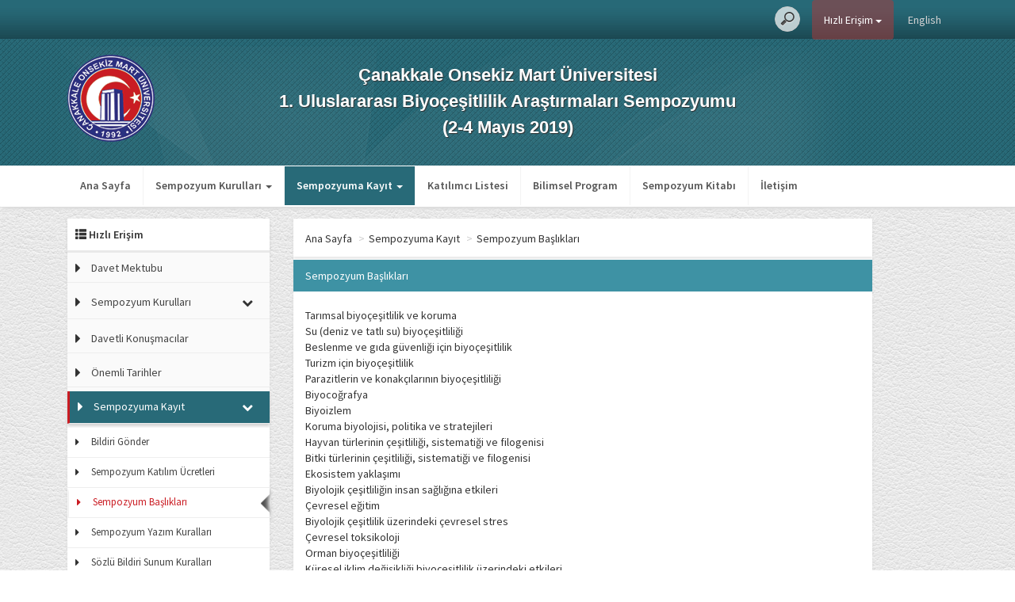

--- FILE ---
content_type: text/html; charset=utf-8
request_url: https://isbr2019.comu.edu.tr/sempozyuma-kayit/sempozyum-basliklari.html
body_size: 5417
content:
<!DOCTYPE html>
<html lang="tr-TR">
<head>
    <meta charset="utf-8"/>
    <meta http-equiv="X-UA-Compatible" content="IE=edge"/>
    <meta name="viewport" content="width=device-width, initial-scale=1"/>
    <meta http-equiv="content-type" content="text/html; charset=UTF-8" />
    <title>ISBR 2019</title>
    <meta name="description" content="ISBR 2019"/>
    <meta name="keywords" content="biyoçeşitlilik, biyoloji, ekoloiji, sempozyum, Çanakkale, Türkiye, uluslararası, flora, fauna"/>
    <meta name="robots" content="index,follow" /> 
    <meta name="googlebot" content="all" />
    <meta name="revisit-after" content="1 Days" />
    <meta name="distribution" content="global" />
    <meta name="rating" content="general" />
    <meta name="author" content="Çanakkale Onsekiz Mart Üniversitesi" />

    <link rel="shortcut icon" href="https://cdn.comu.edu.tr/cms/tema/ortak/img/favicon.ico" type="image/x-icon" />
    <link rel="apple-touch-icon" href="https://cdn.comu.edu.tr/cms/tema/ortak/img/apple-touch-icon.png"/>
    <link rel="apple-touch-icon" href="https://cdn.comu.edu.tr/cms/tema/ortak/img/apple-touch-icon-72x72.png" sizes="72x72"/>
    <link rel="apple-touch-icon" href="https://cdn.comu.edu.tr/cms/tema/ortak/img/apple-touch-icon-114x114.png" sizes="114x114"/>
    
    <link href="https://cdn.comu.edu.tr/cms/tema/ortak/css/bootstrap.min.css" rel="stylesheet"/>
    <link href="https://cdn.comu.edu.tr/cms/tema/simple/css/style.css" rel="stylesheet"/>
    <link id="renk_css" href="https://cdn.comu.edu.tr/cms/tema/simple/css/renk/2.css" rel="stylesheet"/>
    <link href="https://cdn.comu.edu.tr/cms/tema/ortak/css/font-awesome.min.css" rel="stylesheet"/>
   <link href="https://cdn.comu.edu.tr/cms/tema/ortak/css/dropdown-submenu.css" rel="stylesheet"/>

    <script src="https://cdn.comu.edu.tr/cms/tema/ortak/js/jquery-1.11.3.min.js"></script>
    <script src="https://cdn.comu.edu.tr/cms/tema/ortak/js/bootstrap.min.js"></script>

    <link type="text/css" href="https://cdn.comu.edu.tr/cms/tema/ortak/css/jquery.fancybox.css" rel="stylesheet" />
    
    <!-- HTML5 shim and Respond.js for IE8 support of HTML5 elements and media queries -->
    <!--[if lt IE 9]>
      <script src="https://oss.maxcdn.com/html5shiv/3.7.2/html5shiv.min.js"></script>
      <script src="https://oss.maxcdn.com/respond/1.4.2/respond.min.js"></script>
    <![endif]-->
    <base href="http://isbr2019.comu.edu.tr"/>

    <script>
        (function(i,s,o,g,r,a,m){i['GoogleAnalyticsObject']=r;i[r]=i[r]||function(){
            (i[r].q=i[r].q||[]).push(arguments)},i[r].l=1*new Date();a=s.createElement(o),
      m=s.getElementsByTagName(o)[0];a.async=1;a.src=g;m.parentNode.insertBefore(a,m)
      })(window,document,'script','//www.google-analytics.com/analytics.js','ga');
      ga('create', 'UA-86838820-14', 'auto');
      ga('send', 'pageview');
        </script>
  </head>
  
  <body>
  
   <div id="boyut"></div>
   
  <!-- ... LOADING ........................................................................-->
   <div id="myloading" class="hidden">
       <div id="myloading_ic">
           <img src="https://cdn.comu.edu.tr/cms/tema/ortak/img/loader.gif" width="60">
           <h3>Lütfen Bekleyiniz</h3>
       </div>
   </div>
  <!-- ... LOADING END....................................................................-->

	<!------------------ header alani basladi ------------------>
	<div class="headerUst">
		<div class="container container-simple">
              <div class="col-sm-12 col-xs-12">  
                  
                <div class="">
                   
                    
                        <div class="div-dil text-right">
                            <div class="div-dilsub"><a href="/dil/degistir/EN" title="English">English</a></div>                        </div>

                                        
                     
                    <div class="dropdown hizlietop">
                        <button class="btn btn-white dropdown-toggle" type="button" data-toggle="dropdown">Hızlı Erişim
                            <span class="caret"></span></button>
                            <ul class="dropdown-menu">
                                <li><a href="https://ubys.comu.edu.tr" target="_blank">ÜBYS</a></li>
                                <li><a href="https://destek.comu.edu.tr/" target="_blank">ÇOMÜ Destek</a></li>
								<li><a href="https://rehber.comu.edu.tr/" target="_blank">Telefon Rehberi</a></li>
								<li><a href="https://hesap.comu.edu.tr/" target="_blank">Tek Hesap</a></li>
                                <li><a href="https://mevzuat.comu.edu.tr/" target="_blank">Mevzuat</a></li>
                                <li><a href="https://harita.comu.edu.tr/" target="_blank">Harita</a></li>
                                <li><a href="https://kampus724.comu.edu.tr" target="_blank">Kampüs 7/24</a></li>
                            </ul>
</div>
                    <!-- ARAMA ---------------------------------------------------->
                       <div class="div-arama">
                         
                         <form action="/search" method="get" id="src_form" accept-charset="utf-8"> 
                            <div class="form-group has-feedback">
                                <input type="search" name="q" id="search" placeholder="Tüm Sitede Ara"/>
                        	</div>
                        </form>
                        
                        </div>
                    <!------------------------------------------------------------->

            </div>
          </div>
		</div>
	</div>
	<!------------------ header alani bitti ------------------>
	
    
    <div class="header">
		<div class="container container-simple">			
			<div class="siluetHeader"></div>
			<div class="logoAlani">
				<div class="row">
                
					<div class="col-lg-12 col-md-12 col-sm-12 col-xs-12">
                                                    <div class="sol_logo col-lg-2 col-md-2 col-sm-2 col-xs-2"><a href="http://www.comu.edu.tr" title="Çanakkale Onsekiz Mart Üniversitesi"><img class="logo" alt="Çanakkale Onsekiz Mart Üniversitesi" src="https://cdn.comu.edu.tr/cms/tema/ortak/img/logo.png"/></a></div>
    						
    						<div class="logo_yazi col-lg-8 col-md-8 col-sm-8 col-xs-8">
                                <p><span class="uniyazi">Çanakkale Onsekiz Mart Üniversitesi<br/></span>1. Uluslararası Biyoçeşitlilik Araştırmaları Sempozyumu<br/>(2-4 Mayıs 2019)</p>
    						</div>
    						
    						<div class="sag_logo col-lg-2 col-md-2 col-sm-2 col-xs-2 text-right"></div>
                     </div>
				</div>
			</div>
		</div>
	</div>
    
    
    	<div class="menuFull">
		<div class="container container-simple">
			<nav class="navbar navbar-default">
				<div class="container-fluid sifirla">
				  <div class="navbar-header">
					<button id="navbar_mobile_button" type="button" class="navbar-toggle collapsed" data-toggle="collapse" data-target="#navbar" aria-expanded="false" aria-controls="navbar">
					  <span class="sr-only">Toggle navigation</span>
					  <span class="icon-bar"></span>
					  <span class="icon-bar"></span>
					  <span class="icon-bar"></span>
					</button>
				  </div>
				  <div class="row">
					
                    <div class="container container-simple">
						  <div id="navbar" class="navbar-collapse collapse">
							<ul class="nav navbar-nav target-active" style="position: absolute;" >
							  <li class=""><a href="/">Ana Sayfa</a></li>
                              
                                                                                                <li id="limenu1" ><a title="sempozyum-kurullari" href=""  class="dropdown-toggle" data-toggle="dropdown" role="button" aria-haspopup="true" aria-expanded="true">Sempozyum Kurulları <span id="caret1" class="caret"></span></a>
                                                                                    <ul class="dropdown-menu">
                                                                                            <li><a href="sempozyum-kurullari/organizasyon-komitesi.html" >Sempozyum Düzenleme Kurulu</a></li>
                                                                                            <li><a href="sempozyum-kurullari/bilimsel-komite.html" >Sempozyum Bilim Kurulu</a></li>
                                                                                        </ul>
                                                                            </li>
                                                                  <li id="limenu2" ><a title="sempozyuma-kayit" href=""  class="dropdown-toggle" data-toggle="dropdown" role="button" aria-haspopup="true" aria-expanded="true">Sempozyuma Kayıt <span id="caret2" class="caret"></span></a>
                                                                                    <ul class="dropdown-menu">
                                                                                            <li><a href="http://isbr2019.congress.gen.tr/" target="_blank">Bildiri Gönder</a></li>
                                                                                            <li><a href="sempozyuma-kayit/sempozyum-katilim-ucretleri.html" >Sempozyum Katılım Ücretleri</a></li>
                                                                                            <li><a href="sempozyuma-kayit/sempozyum-basliklari.html" >Sempozyum Başlıkları</a></li>
                                                                                            <li><a href="sempozyuma-kayit/yazim-kurallari.html" >Sempozyum Yazım Kuralları</a></li>
                                                                                            <li><a href="sempozyuma-kayit/sozlu-bildiri-kurallari.html" >Sözlü Bildiri Sunum Kuralları</a></li>
                                                                                            <li><a href="sempozyuma-kayit/poster-bildiri-kurallari.html" >Poster Bildiri Sunum Kuralları</a></li>
                                                                                        </ul>
                                                                            </li>
                                                                  <li id="limenu3" ><a title="katilimci-listesi" href="katilimci-listesi.html"  >Katılımcı Listesi </a>
                                                                            </li>
                                                                  <li id="limenu4" ><a title="bilimsel-program" href="bilimsel-program.html"  >Bilimsel Program </a>
                                                                            </li>
                                                                  <li id="limenu5" ><a title="sempozyum-kitabi" href="sempozyum-kitabi.html"  >Sempozyum Kitabı </a>
                                                                            </li>
                              							  
                              
                              <li id="gizlimenu">
                                <a class="dropdown-toggle" data-toggle="dropdown" role="button" aria-haspopup="true" aria-expanded="true">DİĞER <span class="caret"></span></a>
                                <ul id="gizlimenualt" class="dropdown-menu multi-level">
                                </ul>
                              </li>
                              
                              
                                                                                          
                              
                              <li class=""><a href="iletisim">İletişim</a></li>
                            </ul>
                             
						  </div><!--/.nav-collapse -->
					  </div>
				  </div>
				</div><!--/.container-fluid -->
			</nav>
		</div>
	</div>
                       <div style="display:none;">
                              <input type="hidden" id="limenusayac" value="5"/>
                              <input type="hidden" id="silinen_limenu_adet" value="0"/>
                              <input type="hidden" id="tummenu" value="1"/>
							  <input type="hidden" id="tummenuwdt" value="1"/>
                      </div>  
    
	<!------------------ header alani bitti ------------------>
    
   

<div class="container icerik container-simple">

    
            <!----------------------- SOL kolon ------------------------->
		<div class="col-md-3 col-sm-3 col-xs-12">

                        <!---------- hızlı ersim ---------->
                            
        <div class="hizlimenu_simple">
				<div class="nav-side-menu">
					<div class="brand box"> <i class="glyphicon glyphicon-th-list"></i> Hızlı Erişim</div>
						<i class="fa fa-bars fa-2x toggle-btn" data-toggle="collapse" data-target="#menu-content"></i>
					<div class="menu-list">
						<ul id="menu-content" class="menu-content collapse out target-active">

                           <!--<li><a href="#"><i class="fa fa-caret-right fa-lg"></i> Ana Sayfa</a></li>-->
                                                                            
                                                                    <li >
                                        <i class="fa fa-caret-right fa-lg hmenu_ok_ana"></i>
                                        <a class="hmenu_ana_a" href="davet-mektubu.html"  title="davet-mektubu">Davet Mektubu</a>
                                                                              </li>
                                                                                
                                                                    <li data-toggle="collapse" data-target="#sempozyum-kurullari" class="collapsed">
                                        <i class="fa fa-caret-right fa-lg hmenu_ok_ana"></i>
                                        <a class="hmenu_ana_a" href="javascript:;"  title="sempozyum-kurullari">Sempozyum Kurulları</a>
                                        <span class="arrow"></span>                                      </li>
                                                                                        <ul class="sub-menu collapse" id="sempozyum-kurullari">
                                                                                                <li><i class="fa fa-caret-right hmenu_ok"></i><a href="sempozyum-kurullari/organizasyon-komitesi.html" >Sempozyum Düzenleme Kurulu</a></li>
                                                                                                <li><i class="fa fa-caret-right hmenu_ok"></i><a href="sempozyum-kurullari/bilimsel-komite.html" >Sempozyum Bilim Kurulu</a></li>
                                                                                            </ul>
                                                                                
                                                                    <li >
                                        <i class="fa fa-caret-right fa-lg hmenu_ok_ana"></i>
                                        <a class="hmenu_ana_a" href="davetli-konusmacilar.html"  title="davetli-konusmacilar">Davetli Konuşmacılar</a>
                                                                              </li>
                                                                                
                                                                    <li >
                                        <i class="fa fa-caret-right fa-lg hmenu_ok_ana"></i>
                                        <a class="hmenu_ana_a" href="sempozyum-takvimi.html"  title="onemli-tarihler">Önemli Tarihler</a>
                                                                              </li>
                                                                                
                                                                    <li data-toggle="collapse" data-target="#sempozyuma-kayit" class="collapsed">
                                        <i class="fa fa-caret-right fa-lg hmenu_ok_ana"></i>
                                        <a class="hmenu_ana_a" href="javascript:;"  title="sempozyuma-kayit">Sempozyuma Kayıt</a>
                                        <span class="arrow"></span>                                      </li>
                                                                                        <ul class="sub-menu collapse" id="sempozyuma-kayit">
                                                                                                <li><i class="fa fa-caret-right hmenu_ok"></i><a href="http://isbr2019.congress.gen.tr/" target="_blank">Bildiri Gönder</a></li>
                                                                                                <li><i class="fa fa-caret-right hmenu_ok"></i><a href="sempozyuma-kayit/sempozyum-katilim-ucretleri.html" >Sempozyum Katılım Ücretleri</a></li>
                                                                                                <li><i class="fa fa-caret-right hmenu_ok"></i><a href="sempozyuma-kayit/sempozyum-basliklari.html" >Sempozyum Başlıkları</a></li>
                                                                                                <li><i class="fa fa-caret-right hmenu_ok"></i><a href="sempozyuma-kayit/yazim-kurallari.html" >Sempozyum Yazım Kuralları</a></li>
                                                                                                <li><i class="fa fa-caret-right hmenu_ok"></i><a href="sempozyuma-kayit/sozlu-bildiri-kurallari.html" >Sözlü Bildiri Sunum Kuralları</a></li>
                                                                                                <li><i class="fa fa-caret-right hmenu_ok"></i><a href="sempozyuma-kayit/poster-bildiri-kurallari.html" >Poster Bildiri Sunum Kuralları</a></li>
                                                                                            </ul>
                                                                                
                                                                    <li >
                                        <i class="fa fa-caret-right fa-lg hmenu_ok_ana"></i>
                                        <a class="hmenu_ana_a" href="genetik-cesitlilik-analizi-egitimi-atolyesi.html"  title="workshop">Workshop</a>
                                                                              </li>
                                                                                
                                                                    <li >
                                        <i class="fa fa-caret-right fa-lg hmenu_ok_ana"></i>
                                        <a class="hmenu_ana_a" href="sempozyum-merkezi.html"  title="sempozyum-merkezi">Sempozyum merkezi</a>
                                                                              </li>
                                                                                
                                                                    <li data-toggle="collapse" data-target="#sosyal-program" class="collapsed">
                                        <i class="fa fa-caret-right fa-lg hmenu_ok_ana"></i>
                                        <a class="hmenu_ana_a" href="javascript:;"  title="sosyal-program">Sosyal Program</a>
                                        <span class="arrow"></span>                                      </li>
                                                                                        <ul class="sub-menu collapse" id="sosyal-program">
                                                                                                <li><i class="fa fa-caret-right hmenu_ok"></i><a href="sosyal-program/sehir-turu.html" >Kent Turu</a></li>
                                                                                                <li><i class="fa fa-caret-right hmenu_ok"></i><a href="sosyal-program/tarihi-turlar.html" >Tarihi Turlar</a></li>
                                                                                                <li><i class="fa fa-caret-right hmenu_ok"></i><a href="sosyal-program/arkeolojik-turlar.html" >Arkeolojik Turlar</a></li>
                                                                                                <li><i class="fa fa-caret-right hmenu_ok"></i><a href="sosyal-program/doga-ve-kultur-turlari.html" >Doğa ve Kültür Turları</a></li>
                                                                                            </ul>
                                                                                
                                                                    <li >
                                        <i class="fa fa-caret-right fa-lg hmenu_ok_ana"></i>
                                        <a class="hmenu_ana_a" href="ulasim.html"  title="ulasim">Ulaşım</a>
                                                                              </li>
                                                                                
                                                                    <li >
                                        <i class="fa fa-caret-right fa-lg hmenu_ok_ana"></i>
                                        <a class="hmenu_ana_a" href="konaklama.html"  title="konaklama">Konaklama</a>
                                                                              </li>
                                                                                
                                                                    <li >
                                        <i class="fa fa-caret-right fa-lg hmenu_ok_ana"></i>
                                        <a class="hmenu_ana_a" href="sempozyum-sponsorlari.html"  title="sempozyum-sponsorlari">Sempozyum Sponsorları</a>
                                                                              </li>
                                                                                
                                                            

                                                                                                <li data-toggle="collapse" data-target="#arsiv" class="collapsed">
                                    <i class="fa fa-caret-right fa-lg hmenu_ok_ana"></i>
                                    <a class="hmenu_ana_a" href="javascript:;"  title="arsiv">Arşiv</a>
                                    <span class="arrow"></span>                                    </li>
                                                                                    <ul class="sub-menu collapse" id="arsiv">
                                                                                            <li><i class="fa fa-caret-right hmenu_ok"></i><a href="arsiv/duyurular" >Duyurular</a></li>
                                                                                            <li><i class="fa fa-caret-right hmenu_ok"></i><a href="arsiv/haberler" >Haberler</a></li>
                                                                                            <li><i class="fa fa-caret-right hmenu_ok"></i><a href="arsiv/etkinlikler" >Etkinlikler</a></li>
                                                                                        </ul>
                                                                                                          <li >
                                    <i class="fa fa-caret-right fa-lg hmenu_ok_ana"></i>
                                    <a class="hmenu_ana_a" href="galeriler"  title="galeriler">Foto Galeri</a>
                                                                        </li>
                                                                                                          <li >
                                    <i class="fa fa-caret-right fa-lg hmenu_ok_ana"></i>
                                    <a class="hmenu_ana_a" href="etkinliktakvimi"  title="etkinlik-takvimi">Etkinlik Takvimi</a>
                                                                        </li>
                                                                      
						 <li class=""><a href="iletisim"><i class="fa fa-caret-right fa-lg"></i> İletişim</a>
						</li> 
						</ul>
					 </div>
				</div>				
			</div>                        <!---------- hızlı ersim bitti---------->
		</div>
		<!----------------------- SOL kolon BİTTİ ------------------------->
    		
		<!----------------------- SAG kolon ------------------------->
		<div class="col-sm-8 col-xs-12 sagkolon_simple">

		
		<!------- breadcrumbs basladi --------->	
			<div class="col-sm-12 box">
				<div class="row">
                   <div class="breadcrumbs rcrumbs" id="breadcrumbs">
<ul>
    
        
                            <li class="show"><a href="">Ana Sayfa</a> <span class='divider'>&gt; </span></li>
            
                    
                            <li class="show"><a href="">Sempozyuma Kayıt</a> <span class='divider'>&gt; </span></li>
            
                    
                            <li class="show"><a href="sempozyuma-kayit/sempozyum-basliklari.html">Sempozyum Başlıkları</a> </li>
            
                    
    </ul>
</div>
				</div>
            </div>
			<!------- breadcrumbs bitti --------->	
			
			<div class="simpleAltsayfa box">	
			
				<!------- iceikler basladi --------->
				<div class="col-sm-12 alSayfabaslik sifirla">
					<div class="col-sm-12">Sempozyum Başlıkları</div>
				</div>	
				
				<div class="col-sm-12">
					<p>
                        <p>Tarımsal biyoçeşitlilik ve koruma<br>
Su (deniz ve tatlı su) biyoçeşitliliği<br>
Beslenme ve gıda güvenliği için biyoçeşitlilik<br>
Turizm için biyoçeşitlilik<br>
Parazitlerin ve konakçılarının biyoçeşitliliği<br>
Biyocoğrafya<br>
Biyoizlem<br>
Koruma biyolojisi, politika ve stratejileri<br>
Hayvan türlerinin çeşitliliği, sistematiği ve filogenisi<br>
Bitki türlerinin çeşitliliği, sistematiği ve filogenisi<br>
Ekosistem yaklaşımı<br>
Biyolojik çeşitliliğin insan sağlığına etkileri<br>
Çevresel eğitim<br>
Biyolojik çeşitlilik üzerindeki çevresel stres<br>
Çevresel toksikoloji<br>
Orman biyoçeşitliliği<br>
Küresel iklim değişikliği biyoçeşitlilik üzerindeki etkileri<br>
Habitat fragmantasyonu ve yıkımı<br>
Biyoçeşitlilik üzerindeki insan etkileri<br>
İstilacı türler<br>
Biyolojik çeşitliliğin korunması için yasal düzenlemeler<br>
Mikrobiyal biyoçeşitlilik (Mikoloji, viroloji)<br>
Biyolojik çeşitlilik üzerindeki kirlilik etkileri<br>
Popülasyon ekolojisi<br>
Korunan alanlar<br>
Tıbbi Bitkiler</p>
					
					</p>
				</div>

                               
                             
                                                         
				<!------- iceikler bitti --------->
			
			</div>
		</div>
    <!-------------- sag  kolon bitti --------------->
    			
	</div>
		
	
    
   	<div class="beyazBg">

         
    <!------------------ footer alani basladi ------------------>
		<footer class="foobar">
			<div id="footerlogo"></div>
			<div class="container container-simple">
				<div class="row footermenu">
					<div class="col-md-3 col-sm-6 col-xs-12">
						                        <div class="footer-widget">
							<h4 class="footer-baslik">ÖĞRENCİ</h4>
							<ul class="list-links">
                            <li><a href="http://ogrenciisleri.comu.edu.tr/akademik-takvim-r10.html" target="_blank">Akademik Takvim</a></li><li><a href="http://ubys.comu.edu.tr" target="_blank">Öğrenci Bilgi Sistemi</a></li><li><a href="http://ogrenciisleri.comu.edu.tr" target="_blank">Öğrenci İşleri Daire Başkanlığı</a></li><li><a href="http://otk.comu.edu.tr/" target="_blank">Öğrenci Temsilcileri Konseyi</a></li><li><a href="http://student.comu.edu.tr" target="_blank">Yabancı Öğrenciler (YÖS)</a></li>							</ul>
						</div>
                        					</div>
					<div class="col-md-3 col-sm-6 col-xs-12">
                        						<div class="footer-widget">
							<h4 class="footer-baslik">KAMPÜSTE YAŞAM</h4>
							<ul class="list-links">
							<li><a href="http://ekb.comu.edu.tr/" target="_blank">Engelsiz Çomü Öğrenci Birimi</a></li><li><a href="http://lib.comu.edu.tr/" target="_blank">Kütüphane</a></li><li><a href="http://dardanos.comu.edu.tr" target="_blank">Sosyal Tesisler</a></li><li><a href="http://sks.comu.edu.tr/yemek-listesi.html" target="_blank">Yemek Listesi</a></li><li><a href="http://sks.comu.edu.tr/beslenme-sube/yemekhaneler.html" target="_blank">Yemekhane Ve Kafeteryalar</a></li>						  </ul>
						</div>
                        					</div>
					<div class="col-md-3 col-sm-6 col-xs-12">
                        						<div class="footer-widget">
							<h4 class="footer-baslik">BAĞLANTILAR</h4>
							<ul class="list-links">
							<li><a href="http://bidb.comu.edu.tr" target="_blank">Bilgi İşlem D.Bşk.</a></li><li><a href="https://destek.comu.edu.tr" target="_blank">Destek Sistemi</a></li><li><a href="http://iro.comu.edu.tr" target="_blank">Dış İlişkiler Koordinatörlüğü</a></li><li><a href="http://erasmus.comu.edu.tr" target="_blank">Erasmus Programı</a></li><li><a href="http://farabi.comu.edu.tr/" target="_blank">Farabi Değişim Programı</a></li>							</ul>
						</div>
                        					</div>
										<div class="col-md-3 col-sm-6 col-xs-12">
						<div class="footer-widget">
							<h4 class="footer-baslik">İLETİŞİM</h4>
							<ul class="list-links">
																								<li class="listyok"><span><i class="fa fa-envelope-o"></i></span>isbr2019@gmail.com</li>							</ul>
							<ul class="footersocial">
																                                																							</ul>
						</div>
					</div>
				</div>
				<div class="bottom-footer">
                
                    <div class="row">
						<p class="small-text">©	Copyright 1992-2015 <a href="http://www.comu.edu.tr" title="Çanakkale Onsekiz Mart Üniversitesi"><strong>Çanakkale Onsekiz Mart Üniversitesi</strong></a> »
						<a href="http://bidb.comu.edu.tr/" title="Bilgi İşlem Daire Başkanlığı">Bilgi İşlem Daire Başkanlığı</a> » <a href="http://bidb.comu.edu.tr/birimler/web-birimi" title="ÇOMÜ Web Ekibi" target="_blank">ÇOMÜ Web Ekibi</a></p> 
					</div>
                    
				</div>
			</div>
		</footer>	
		<!------------------ footer alani bitti ------------------>
	</div><!--beyazBg-->
	
   
    <div id="divler3" class="hidden"></div> <!-- He Menü (sayfa boyutuna göre) yer değişikliği için gerekli -->
        
    <script src="https://cdn.comu.edu.tr/cms/tema/ortak/js/myjs/genel.js"></script>
    <script src="https://cdn.comu.edu.tr/cms/tema/ortak/js/myjs/mydinamik_menu.js"></script>
    <script src="https://cdn.comu.edu.tr/cms/tema/ortak/js/jquery_redirect.js"></script>
   
    <script type="text/javascript" src="https://cdn.comu.edu.tr/cms/tema/ortak/js/jquery.rcrumbs.min.js"></script>
<script type="text/javascript" src="https://cdn.comu.edu.tr/cms/tema/ortak/js/myjs/my_hemenu.js"></script>
<script type="text/javascript" src="https://cdn.comu.edu.tr/cms/tema/ortak/js/jquery.fancybox.js"></script>


<script>
</script>

</body>
</html>          
	


--- FILE ---
content_type: text/css
request_url: https://cdn.comu.edu.tr/cms/tema/simple/css/style.css
body_size: 27084
content:
/************************************************
çomü - bilgi işlem daire başkanlığı
volkan sağlık, yücel şahin
2015
************************************************/

@import url(https://fonts.googleapis.com/css?family=Source+Sans+Pro:400,600,700,400italic&subset=latin,latin-ext);
@import url(https://fonts.googleapis.com/css?family=Roboto+Condensed:400,700&subset=latin,latin-ext);

body{font-family: 'Source Sans Pro', sans-serif;  font-weight: 400;}
.sol{float:left}
.sag{float:right}
a:hover{text-decoration:none}
.box{background:#fff;-webkit-box-shadow:0 3px 3px 0 rgba(207,207,207,0.45);-moz-box-shadow:0 3px 3px 0 rgba(207,207,207,0.45);box-shadow:0 3px 3px 0 rgba(207,207,207,0.45)}
.ortala{text-align:center}


.cl-effect-2 .color_trnc span {
	background: #ff5200!important;
    color: #fff;
}


.cl-effect-2 .color_yesil span {
	background: #23ab4d!important;
    color: #fff;
}

.foobar .container .row .col-xs-12 {
	display:flex;
	justify-content : center;
}


.hizlietop {
	float: right;
    margin-left: 15px;
    margin-top: 0px;
}

.hizlietop button {
    /*border: 1px solid rgba(255,255,255,.3);*/
    background: rgba(177, 57, 57, .5);
    color: #ffffff;
	padding: 14px;
}

.hizlietop button:hover, .hizlietop button:focus {
    background: rgba(177, 57, 57, .8);
	color: #ffffff;
}

.hizlietop .dropdown-menu {
	right: 0;
	left:auto;
}

/*Dile öneri section*/
.cta-bg-image {
	margin-top:30px;
	padding-top: 30px;
    padding-bottom: 30px;
    background-color: #f6f2ed;
    background-image: url(../../ortak/img/mitech-home-appointment-call-to-action-bg-image.png);
    background-repeat: no-repeat;
    background-position: top right;
	box-shadow: inset 0px 9px 9px -10px rgba(0,0,0,0.26);
}

.cta-button-group .btn {
	padding: 15px 30px!important;
	font-size: 12pt;
} 


/* Dile öneri section Bitti*/


.container-fluid {
    padding-left: 0px!important;
    padding-right: 0px!important;
}

.row-dashed { border-bottom:1px dashed #d2d2d2;  margin-bottom:6px; padding-bottom:8px; overflow-x: auto;}
.linkmain { color:#fff; padding-top:10px;}
.linkmain a { color:#fff; }
.noborder { border:0!important; padding:30px!important;}
.cursor-pointer { cursor:pointer; }

.simple2 {float:left; width:100%; padding:20px 0; background: rgba(255,255,255,0.9);}
.sagkolon_simple2 { padding-left:0px; padding-right:20px; }

.duyuruicerik ul li.listDuyuru span.yeni_me { 
    background-color: rgba(250, 110, 100, 0.9);
    border-radius: 4px;
    color: #fff;
    padding: 0 2px;
    letter-spacing:1px;
 }

 
 #myloading {
    position: fixed;
    z-index: 3000;
    left: 0;
    top: 0;
    width: 100%;
    height: 100%;
    background-color: rgba(0,0,0,.5);
}

#myloading_ic {
    width:250px;
    z-index: 3001;
    left:calc(50% - 125px);
    top:30%;
    color:#ffffff!important;
    background: linear-gradient(180deg, rgb(0, 0, 0, .6) 0%, rgba(42, 132, 136, 0.6) 100%);
    padding:20px;
    position: absolute;
    text-align: center;
}
#myloading_ic h3, #myloading_ic h4 {
    color:#ffffff!important;
}

/* header 
*********************/
.headerUst a:hover{color:#ddd}
.headerUst{height:49px}
.header{height:160px}
.headerUst span.ustHeaderAyirac{float:left;color:#fff;margin:8px 5px 0}
.siluetHeader{background:url(../img/headerSliuet.png) no-repeat;height:150px;width:1000px;position:absolute}
.logoAlani{position:relative;z-index:3}
.header{padding-top:10px}
.header .sol_logo{float:left;height:101px;margin-top:10px}
.header .logo_yazi{float:left;height:125px}
.header .sag_logo{float:right;height:101px;margin-top:10px;}
.header .logo_yazi p{font-family:'Open Sans',sans-serif;float:left;width:100%;text-align:center;color:#fff;top:15%;font-weight:700;font-size:1.6em;line-height:1.5;text-shadow:1px 1px 1px #333;position:relative}
.logoAlani .logo{ max-height:120px; max-width:120px;}

.menuFull{width:100%;background:rgba(255,255,255,1);height:52px;box-shadow:3px 3px 3px #ddd}
.navbar{border: 1px solid transparent;}
.fix-nav{z-index:9999;position:fixed;left:0;top:0;width:100%; box-shadow:3px 3px 3px #ddd}
.navbar-default{background:rgba(255,255,255,1);z-index:999}
.navbar-nav>li{border-right:1px solid #F3F3F3}
.navbar-nav>li:last-child{border:none}
.navbar-default .navbar-nav>li>a{color:#555;padding-top:15px;line-height:19px;font-weight:600}
.navbar-default .navbar-collapse,.navbar-default .navbar-form{border:none}
.dropdown-menu > li{border-bottom:1px dashed #ddd}
.div-dil{float:right;position:relative;margin-left:10px;margin-top:12px}
.div-dil a{color:#d2d2d2}
.div-dilsub {
	padding: 3px 8px;
    float: left;
}
.bayrak{border-radius:16px;width:24px;height:24px;box-shadow:0 2px 3px rgba(0,0,0,0.5)}
.div-arama{float:right;position:relative;margin-top:8px}
img.imgAyir{float:right;margin:6px -17px 0 0}
.icgolge{margin:-5px 0 15px}
#anasayfa_butonlar nav{margin:0;padding:10px;text-align:center}

/* arama
****************************************** */
#src_form input[type=search] {
  background: rgba(255, 255, 255, 0.7) url("../../ortak/img/search-icon.png") no-repeat 6px center;
	border: solid 1px #ccc;
	padding: 5px 5px 5px 10px;
	width: 32px;
	color: transparent;
	cursor: pointer;
    -webkit-border-radius: 10em;
	-moz-border-radius: 10em;
	border-radius: 10em;
	-webkit-transition: all .5s;
	-moz-transition: all .5s;
	transition: all .5s;
}
#src_form input[type=search]:hover {
	background-color: rgba(255, 255, 255, 0.9);
}
#src_form input[type=search]:focus {
	width: 230px;
	padding-left: 32px;
	color: #000;
	background-color: rgba(255, 255, 255, 0.9);
	cursor: auto;
    border-color: #66CC75;
   	-webkit-box-shadow: 0 0 5px rgba(109,207,246,.5);
	-moz-box-shadow: 0 0 5px rgba(109,207,246,.5);
	box-shadow: 0 0 5px rgba(109,207,246,.5);
	outline-width: 0;
}
#src_form input:-moz-placeholder {
	color: transparent;
}
#src_form input::-webkit-input-placeholder {
	color: transparent;
}

.arama_vurgula { color:#cc3300; background-color:lightyellow; font-weight:bold; }

.arama_div {
    display: table;
    width: 100%;
    margin-bottom: 12px;
}
/* content
*********************/
.icerik {margin-top:15px}
.face {margin-top:20px}
p.tanitimBaslik {font-weight:600; font-size:16px; color:#444; padding:10px 5px 5px 5px; width:96%; margin-left:2%;}

.tanitimAlani{margin-bottom:15px;width:100%;padding-bottom:35px;}
.tanitimAlani .simpletanit button{margin-top:10px;background:#f4f4f4;border:none;position:absolute;color:#000;z-index:999;padding:5px;bottom:15px;width:100%;font-weight:700}
.tanitimAlani .simpletanit button:hover{background:#fafafa;outline:none}
.tanitimAlani .simpletanit p.tanitP{width:94%;margin-top:10px;margin-left:3%; text-align: justify;}
.simpletanit{border-radius:5px;margin-bottom:10px;}
.kapa{width:100%;overflow:hidden}


/* slider
*********************/
.sliderAlani{padding:1%;position:relative;z-index:5;margin-bottom:10px}
.sliderAlani a.solok{margin-right:50px}

.carousel-caption{bottom:5%;right:5%;left:5%;padding:10px 0;background-color:rgba(0,0,0,0.6);border-radius:2px}
.carousel-caption p{font-size:1.1em;text-overflow:ellipsis;width:96%;margin:0 0 0 2%;text-align:center;white-space:nowrap;overflow:hidden}
.carousel-caption-transparentbg { background-color:rgba(0,0,0,0);}

	/*slider effects*/
	.carousel-fade .carousel-inner .item{opacity:0;transition-property:opacity}
	.carousel-fade .carousel-inner .item img {height:455px;width: 100%;}
	
	.carousel-fade .carousel-inner .active{opacity:1}
	.carousel-fade .carousel-inner .active.left,.carousel-fade .carousel-inner .active.right{opacity:0;z-index:1}
	.carousel-fade .carousel-inner .next.left,.carousel-fade .carousel-inner .prev.right{opacity:1}
	.carousel-fade .carousel-control{z-index:2}
	@media all and (transform-3d), (-webkit-transform-3d) {
		.carousel-fade .carousel-inner > .item.next,
		.carousel-fade .carousel-inner > .item.active.right {
		  opacity: 0;
		  -webkit-transform: translate3d(0, 0, 0);
		  transform: translate3d(0, 0, 0);
		}
		.carousel-fade .carousel-inner > .item.prev,
		.carousel-fade .carousel-inner > .item.active.left {
		  opacity: 0;
		  -webkit-transform: translate3d(0, 0, 0);
		  transform: translate3d(0, 0, 0);
		}
		.carousel-fade .carousel-inner > .item.next.left,
		.carousel-fade .carousel-inner > .item.prev.right,
		.carousel-fade .carousel-inner > .item.active {
		  opacity: 1;
		  -webkit-transform: translate3d(0, 0, 0);
		  transform: translate3d(0, 0, 0);
		}
	}

/* hizli menu
*********************/

.hizlimenu_simple {  }
.hizlimenu_simple2 { padding-left:15px; }
.nav-side-menu{background-color:#fafafa;-moz-box-shadow:0 3px 3px 0 rgba(207,207,207,.45);box-shadow:0 3px 3px 0 rgba(207,207,207,.45)}

.nav-side-menu .brand{font-size:14px;font-weight:600;line-height:40px;display:block;border-bottom:3px solid #e9e9e9;color:#333;padding-left:10px}
.nav-side-menu .toggle-btn{display:none}
.nav-side-menu,.nav-side-menu li,.nav-side-menu ul{ /*
-webkit-box-shadow:0 3px 3px 0 rgba(207,207,207,.45); -moz-box-shadow:0 3px 3px 0 rgba(207,207,207,.45);box-shadow:0 3px 3px 0 rgba(207,207,207,.45);*/ }
.nav-side-menu li,.nav-side-menu ul{background:#FAFAFA;list-style:none;padding:0;margin:0;/*line-height:35px;*/cursor:pointer; border-bottom: 2px solid #D4D4D4;}

.nav-side-menu li :not(collapsed) .arrow:before,.nav-side-menu ul :not(collapsed) .arrow:before{
font-family:FontAwesome;content:"\f078";display:inline-block;
vertical-align:middle;
float:left;
padding-left:3px;
}
.nav-side-menu ul.sub-menu{background:#fff}
.nav-side-menu li .sub-menu li.active,.nav-side-menu li .sub-menu li.active a,.nav-side-menu ul.sub-menu li.active,.nav-side-menu ul.sub-menu li.active a{color:#CA1C23; }
.nav-side-menu li.sub-menu li,.nav-side-menu ul.sub-menu li{border:none;border-bottom:1px solid #eee;margin-left:0;box-shadow:none;background:#fff;
  padding:6px 0;
}
.nav-side-menu li.sub-menu li a,.nav-side-menu ul.sub-menu li a{color:#444; font-size:13px; 
    line-height: 24px;
    width: 86%;
    }
.nav-side-menu ul li a,.nav-side-menu ul li ul.sub-menu li a{color:#444;display:block}
.nav-side-menu .sub-menu li.active{border-left:0!important;background:rgba(0,0,0,0) url(../../ortak/img/aktifmenuok.png) right no-repeat!important; right:-2px;}
.nav-side-menu li.sub-menu li:hover,.nav-side-menu ul.sub-menu li:hover{background-color:#F6F6F6;border-left:3px solid #CA1C23}.nav-side-menu li.sub-menu li:before,.nav-side-menu ul.sub-menu li:before{display:inline-block;padding-left:10px;padding-right:10px;vertical-align:middle}
.nav-side-menu li{padding-left:0;position:relative;display:inline-block;width:100%;line-height:40px;border-bottom:1px solid #ededed}
.nav-side-menu li:before{background-color:#1c1c1c;webkit-transition:all .2s ease-in-out;-moz-transition:all .2s ease-in-out;-ms-transition:all .2s ease-in-out;-o-transition:all .2s ease-in-out;transition:all .2s ease-in-out}
.nav-side-menu li a{ text-decoration:none;color:#444}
.nav-side-menu li a i{padding-left:10px;width:20px;padding-right:20px}
.nav-side-menu li:hover{background-color:#fff;border-left:3px solid #CA1C23}
.nav-side-menu ul li.active a {  color:#fff; }

.nav-side-menu ul.target-active li.active {
    box-shadow: 0 3px 3px 0 rgba(207,207,207,.85);
    -webkit-box-shadow:0 3px 3px 0 rgba(207,207,207,.85); -moz-box-shadow:0 3px 3px 0 rgba(207,207,207,.85);
   }
    
.nav-side-menu ul.target-active li.active .arrow, .nav-side-menu ul.target-active li.active .hmenu_ok_ana { 
  color:#fff;
}

.hmenu_ana_a { 
    width: 73%;
    float: left;
    line-height: 1.6;
    margin-top: 8px;
    margin-bottom: 7px;
    
} 

i.hmenu_ok { float: left;
    margin-top: 5px;
    margin-left: 10px;
    width: 8%;
    height:20px;
    }
    
i.hmenu_ok_ana { float: left;
    margin-top: 13px;
    margin-left: 10px;
    width: 8%;
    height:20px;
    }      

/* duyuru alani
*********************/
.duyuruAlani{padding:1%;float:left; width: 100%;background: #ffffff;}
.duyuruBaslik{width:100%;height:50px}
.duyuruBaslik span.duyuruYazisi{font-size:16px;font-weight:700;color:#fff;margin:14px 0 0 10px}
.duyuruBaslik span.tumduyuru{padding:13px;transition:background-color .5s ease}
.duyuruBaslik span.tumduyuru a{font-size:12px;color:#ddd}
.duyuruBaslik span.tumduyuru a:hover{color:#fff}
.duyuruicerik ul{padding:0;margin:10px 0 0}
.duyuruicerik ul li.listDuyuru{border-bottom:1px solid #EFEFEF;float:left;width:100%;padding:5px 1%;list-style:none;line-height:1.65;border-right:3px solid #fff; margin-left: 6px;}
.duyuruicerik ul li.listDuyuru:last-child{border-bottom:none}
.duyuruicerik ul li.listDuyuru:hover{background:#f5f5f5;border-right:3px solid #CA1C23;margin:0;}
.duyuruicerik ul li.listDuyuru p{margin:0 0 10px}
.duyuruicerik ul li.listDuyuru p a{color:#444;font-size:14px}
.duyuruicerik ul li.listDuyuru p a:hover{color:#A52428}
.duyuruicerik ul li.listDuyuru span{color:#666;font-size:13px;margin-right:1%}


/* Duyuru Scrool
*************************************/
#comu-scrool{ width:95%!important; margin-top:5px;}
.phancy-scroller{ width:100%!important; background:#fff;-webkit-box-shadow:0 3px 3px 0 rgba(207,207,207,0.45);-moz-box-shadow:0 3px 3px 0 rgba(207,207,207,0.45);box-shadow:0 3px 3px 0 rgba(207,207,207,0.45)}

.phancy-scroller-altdiv { width:106%!important; }

.phancy-scroller-altdiv div { width:100%; }

.phancy-scrollbar{width:8px;border-radius:4px;top:0;position:absolute;background:#BEC3C7;-moz-transition:opacity .2s;-webkit-transition:opacity .2s;-o-transition:opacity .2s;-ms-transition:opacity .2s;transition:opacity .2s;-webkit-transition-delay:0.1s;opacity:0}
.phancy-scroller .phancy-scrollbar:active,.phancy-scroller:hover .phancy-scrollbar{opacity:1;-webkit-transition-delay:0}
.phancy-scrollbarbutton{width:100%;border-radius:4px;top:0;position:absolute}



/*  popup
***************************************/
.popupModal .modal-dialog { min-width: 800px; }
.popupModal .modal-dialog .modal-content .modal-body img {  width:100%; }

.modal-showek { max-height: 500px; overflow-y: auto;  }

/*  galeri
*****************************************/
.thumbnail .caption p {
    height: 44px;
    overflow: hidden;
    text-align: center;
}

img.galeri_imaj { max-height:130px; border: 0 none !important; }
img.galerikat_imaj { height:110px; }
.galeri_div { height:170px!important;}

.galeritarih { border-bottom: 1px dashed #bbb;
    margin-bottom: 3px;
    text-align: center;
    padding: 3px; 
    font-size:0.9em;
    background-color: rgba(236, 236, 236, 0.4);
    }
    
/* etkinlik alani
*********************/
.etkinlik_baslik { min-height:62px;}
.etkink{padding-bottom:5px}
.etkinlikAlani{padding:1%;margin-top:15px;background: #ffffff;}
.etkinlikBaslik{width:100%;height:50px}
.etkinlikBaslik span.etkinlikYazisi{font-size:16px;font-weight:700;color:#fff;margin:14px 0 0 10px}
.etkinlikBaslik span.tumetkinlik{padding:13px;transition:background-color .5s ease}
.etkinlikBaslik span.tumetkinlik a{font-size:12px;color:#ddd}
.etkinlikBaslik span.tumetkinlik a:hover{color:#fff}
.comment-list .row{margin-top:10px}
.comment-list .comment-post p{margin:0}
.comment-list .comment-post p a{color:#444;font-size:14px}
.comment-list .panel .panel-heading{padding:4px 15px;position:absolute;border:none;border-top-right-radius:0;top:1px}
.comment-list .panel .panel-heading.right{border-right-width:0;border-top-left-radius:0;right:16px}
.etkink .panel .panel-body:hover{background:#f5f5f5}
.comment-list figcaption{word-wrap:break-word}
.etkink .thumbnail{margin-bottom:0}
.etkink .panel{margin-bottom:0}
.tarih{width:100%;height:55px;background:#efefef;text-align:center;background-size:cover;background-position:center center}
.tarih .ay{height:25px;line-height:25px;font-size:13px}
.tarih .gun{ /*font-family:'Patua One',cursive;*/ font-weight:bold; height:30px;line-height:30px;font-size:1.2em}
	@media (min-width: 768px) {
	  .comment-list .arrow:after, .comment-list .arrow:before {
		content: "";
		position: absolute;
		width: 0;
		height: 0;
		border-style: solid;
		border-color: transparent;
	  }
	  .comment-list .panel.arrow.left:after, .comment-list .panel.arrow.left:before {
		border-left: 0;
	  }
	  
	  .comment-list .panel.arrow.left:before {
		left: 0px;
		top: 17px;
		border-right-color: inherit;
		border-width: 16px;
	  }
	  .comment-list .panel.arrow.left:after {
		left: 1px;
		top: 18px;
		border-right-color: #FFFFFF;
		border-width: 15px;
	  }
	  .comment-list .panel.arrow.right:before {
		right: -16px;
		top: 30px;
		border-left-color: inherit;
		border-width: 16px;
	  }
	  .comment-list .panel.arrow.right:after {
		right: -14px;
		top: 31px;
		border-left-color: #FFFFFF;
		border-width: 15px;
	  }
	}

/* baglanti alani
*********************/
.beyazBg{background:rgba(255,255,255,0.9);width:100%;margin-top:30px;padding-top:20px;}
.baglanti_alani{width:23%;float:left;display:none!important;}
.baglanti_alani p{color:#fff;padding:10px;margin:0}
.baglanti_linkler{float:left;width:100%}
.baglanti_linkler ul{float:left;margin:10px 0px;padding:0; width:100%;}
.baglanti_linkler ul li{box-shadow: 0 1px 3px 0 rgba(0, 0, 0, 0.3);list-style:none;width:15%;margin:5px 7px;background:#F2F2F2;float:left;white-space:nowrap;overflow:hidden;text-overflow:ellipsis;text-align:center}
.baglanti_linkler ul li a{font-family: 'Roboto Condensed', sans-serif; color:#333;float:left;min-width:100%;line-height:30px;padding:5px 0 5px 5px;text-decoration:none}

/* footer
*********************/
footer{padding:15px 0;background:url(../../ortak/img/siluet.png) no-repeat bottom;color:#FFF}
footer a{color:#fff;font-size:13px}
footer .footer-logo h2{margin-top:0;font-weight:400;color:#FFF}
footer .footer-logo h2 small{margin-top:5px;display:block;font-weight:300;color:#FFF}
.bottom-footer{border-color:#003a6a}
.container .bottom-footer .row p{width:100%;text-align:center;margin:0}
.container .bottom-footer .row p a:hover{color:#aaa}
.bottom-footer{display:block;margin-bottom:10px;margin-top:15px;padding-top:25px}
.footer-baslik{font-size:13px;font-weight:700;margin:0 0 20px;text-transform:uppercase;color:#FFF}
.list-links{color:#FFF;line-height:1.8;list-style-image:url(../../ortak/img/listimg.png)}
ul.list-links li.listyok{list-style:none}
ul.list-links li.listyok span{float:left;margin-left:-20px}
ul.list-links li a:hover{color:#aaa}
.navbar-nav>li>.dropdown-menu{margin:-1px 0 0 -1px}
.list-links->li{color:#FFF}
.foobar{margin-top:80px}
#footerlogo{background-image:url(../../ortak/img/footerlogo2.png);width:85px;height:78px;margin:-58px auto 15px;position:relative}
ul.footersocial{float:left;margin:5px 0 0 -25px;display:block}
.footersocial li{width:34px;height:34px;float:left;margin-right:15px;list-style:none}
.footersocial li a{width:30px;height:30px;float:left;border-radius:30px;border:2px solid #fff;margin:1px 0 0 1px}
.footersocial li a i{color:#ffffff; padding:6px;}
.footersocial li a:hover{background-color:#cf3638;border:2px solid #cf3638}
.footersocial li a.facebook{background:url(../../ortak/img/facebookIco2.png) no-repeat center}
.footersocial li a.facebook:hover{background-color:#004a85;border:2px solid #004a85}
.footersocial li a.twitter{background:url(../../ortak/img/twitterIco2.png) no-repeat center}
.footersocial li a.twitter:hover{background-color:#18a5ba;border:2px solid #18a5ba}
.footersocial li a.youtube{background:url(../../ortak/img/youtubeIco1.png) no-repeat center}
.footersocial li a.youtube:hover{background-color:#cf3638;border:2px solid #cf3638}
.footersocial li a.gplus{background:url(../../ortak/img/gplus.png) no-repeat center}
.footersocial li a.gplus:hover{background-color:#DF4931;border:2px solid #DF4931}
.row ul.list-links li a:visited{color:#fff}
.row ul.list-links li a:active{color:#fff}
/*
a.yukariCik{background-color:#337ab7;padding:10px 15px;color:#fff;border-radius:5px;border:2px solid #2e6da4;text-decoration:none}
#top-link-block.affix-top{position:absolute;bottom:-82px;right:25px}
#top-link-block.affix{position:fixed;bottom:18px;right:25px;z-index:1000}
*/

a.back-to-top {
    display: none;
    width: 60px;
    height: 60px;
    text-indent: -9999px;
    position: fixed;
    z-index: 999;
    right: 20px;
    bottom: 20px;
    background: #27AE61 url("../../ortak/img/up-arrow.png") no-repeat center 43%;
    -webkit-border-radius: 30px;
    -moz-border-radius: 30px;
    border-radius: 30px;
 }
/* alt sayfa
*********************/
.breadAyar {margin-bottom:10px}
.breadcrumb {border-radius:0;background-color:#fff;border-bottom: 1px solid #DAD9D9;margin-bottom: 10px;padding-top: 15px;width:100%}
.breadcrumb .btn:not(:last-child):after {content: "/";display: block;width: 0;height: 0;border:0; position: absolute;left: 100%; z-index: 3;top: 8px;}
.breadcrumb .btn {  padding:6px 10px;  border:0;}
.breadcrumb .btn:not(:last-child) {color:#004884;}
.breadcrumb .btn:hover {background:transparent}
.btn-group.breadcrumb >.btn:active {background:transparent;box-shadow: none}
.breadcrumb > * > div {white-space: nowrap;overflow: hidden;text-overflow: ellipsis}
.breadcrumb > *:nth-child(n+2) {display:none}
.rcrumbs{border-radius:0;margin-bottom:5px;padding:3px 2%;padding-top:15px;width:100%;white-space:nowrap}
.rcrumbs > ul{padding:0;margin:0;list-style:none}
.rcrumbs > ul > li{overflow:hidden;display:none}
.rcrumbs > ul > li.show{display:inline-block!important}
.rcrumbs > ul > li.ellipsis{text-overflow:ellipsis;-o-text-overflow:ellipsis;overflow:hidden}
.rcrumbs a{color:#333;text-decoration:none}
.rcrumbs a:hover{color:#C91D24}
.rcrumbs .divider{color:#ccc;padding:0 5px}
.simpleAltsayfa {float:left;width:100%}
.simpleAltsayfa a {color:#444; text-decoration:underline;}
.simpleAltsayfa a.btn {color:#fff}
.simpleAltsayfa a:hover {color:#CA1C23}
.simpleAltsayfa a.btn:hover {color:#fff}
.simpleAltsayfa p.haberOzet {font-size:13.5px}
.simpleAltsayfa p { font-size:14px; text-align:justify  }
.simpleAltsayfa table td p, table th p { text-align:inherit; }
.simpleAltsayfa img {max-width:100%; /*height: auto;*/ border:1px solid #ddd; padding:5px; margin-top:4px; margin-bottom:4px;}
.omb_socialButtons .omb_btn-facebook{background:#3b5998;color:#fff}
.omb_socialButtons .omb_btn-twitter{background:#00aced;color:#fff}
.omb_socialButtons .omb_btn-google{background:#c32f10;color:#fff}
.simpleAltsayfa .ortala span {color:#263B58; font-size:13.5px}
.digerlerBaslik{color:#fff;padding:10px;position:relative;font-weight:600;display:block;margin-bottom:10px}
.digerleri img.digerHaberResim {width:100%; padding:1% 0}
.digerleri p.digerhaberBaslik {font-size:12px; text-align:left}
.digerleri p.digerhaberBaslik a {font-weight:600}
.digerleri .thumbnail {margin-bottom: 10px;padding:6px; color:#444; text-align:center;}
.digerleri .thumbnail p {color:#666;font-size:13px}
.sonlar_simple {margin-top:15px;}
.sonlar_simple2 {margin-top:15px; padding-left:15px; }

/* iletişim sayfası
*********************/
.panel{border-radius:0}
.panel-heading{border-top-left-radius:0;border-top-right-radius:0}
.alUst10{padding:10px}
.AltAlanAyir{margin:15px 0}
.borderpen{border:1px solid #ddd}
.iletisimAyir{margin-top:15px}

#top-link-block.affix-top{position:absolute;bottom:-82px;right:25px}
#top-link-block.affix{position:fixed;bottom:18px;right:25px;z-index: 1000}

/* mobil ayar
*********************/
@media (min-width: 1400px) {
	.container {
		width: 1320px;
	}
}

@media (max-width: 1060px) {
  .tarih .gun{font-size: .9em;}
	.siluetHeader {display:none}
	.slidergolgle {display:none}
	
	.container-simple {
      width:100%;
  }
  
  .container-fluid {
    padding-left: 15px!important;
    padding-right: 15px!important;
    padding-bottom:1px!important;
  }
  
  .carousel-fade .carousel-inner .item img {height:auto;}
  
}

@media screen and (max-width:1024px) and (min-width:980px) {
	.baglanti_linkler ul li{width:14%;font-size:.9em}
}

@media (max-width: 1024px) {
	.popupModal .modal-dialog { min-width: 90%; }
}

@media all and (max-width: 991px) {
	.navbar-default .navbar-nav>li>a {font-weight:500}
	.header .logo_yazi p {font-size:1.4em}
	.logo { width:100%; }
	
	.hmenu_ana_a { 
    width: 68%;
  } 
  
}

@media screen and (max-width:991px) and (min-width:768px) {
	.navbar-default .navbar-nav>li>a {font-size: .9em}
}

@media screen and (max-width:980px) and (min-width:480px) {
	.baglanti_linkler ul li{width:30%;margin:4px 3px}
	.baglanti_alani{width:96%}
	.baglanti_linkler ul li a{font-size:.9em}
	.baglanti_linkler ul{margin:0}
}



@media (max-width: 767px) {
	/*.nav-side-menu{position:relative;width:100%;margin-bottom:10px}
	.nav-side-menu .toggle-btn{display:block;cursor:pointer;position:absolute;right:10px;top:10px;z-index:10!important;padding:3px;background-color:#fff;color:#000;width:40px;text-align:center}
	*/
	
	.hizlimenu_simple{float: left;width: 100%;position: fixed;z-index: 9999;bottom: 0;right: 0px; padding-right:0px; 
	-webkit-box-shadow: 0px -4px 15px 0px rgba(0,0,0,0.63);
-moz-box-shadow: 0px -4px 15px 0px rgba(0,0,0,0.63);
box-shadow: 0px -4px 15px 0px rgba(0,0,0,0.63); }
	.nav-side-menu{position:relative;width:100%;margin-bottom:0;box-shadow:none}
	.nav-side-menu .toggle-btn{display:block;cursor:pointer;position:absolute;right:10px;top:10px;z-index:10!important;padding:3px;background-color:#fff;color:#000;width:40px;text-align:center}
	.brand{text-align:left!important;font-size:22px;padding-left:20px;line-height:50px!important;}
	.nav-side-menu .brand{border:none}
	.nav-side-menu ul{z-index:991}
	.nav-side-menu ul.sub-menu{position:relative}
	.nav-side-menu ul{z-index:991}
	.nav-side-menu{position:relative;width:100%;margin-bottom:0}
	
	.brand{text-align:left!important;font-size:22px;padding-left:20px;line-height:50px!important}
	.navbar-default .navbar-collapse,.navbar-default .navbar-form{background:#fafafa}
	.navbar-nav>li{border-bottom:1px solid #fdfdfd}
	.navbar-default .navbar-nav>.open>a,.navbar-default .navbar-nav>.open>a:focus,.navbar-default .navbar-nav>.open>a:hover{background:#476FA9;color:#fff}
	.navbar-nav .open .dropdown-menu{background:#fff}
	.navbar-nav .open .dropdown-menu li:hover{background:#eee}
	.header .logo_yazi{height:auto;margin-top:5%}
	.nav-side-menu ul{z-index:991}
	.nav-side-menu ul.sub-menu{position:relative}
	.navbar-default { border-bottom:2px solid #ddd}
	.sagkolon_simple2 { padding-left:15px; padding-right:15px; }
	
	.header .logo_yazi p {font-size:1.2em}
	
	.hmenu_ana_a { 
    width: 88%;
  } 
  
  i.hmenu_ok { 
    width: 3%;
     }
    
  i.hmenu_ok_ana { 
    width: 4%;
    }      

  a.back-to-top {
    bottom: 60px;
  }

}

@media (min-width: 767px) {
	.nav-side-menu .menu-list .menu-content{display:block}
}

@media (max-width:680px) {
	.baglanti_linkler ul li{width:44%;margin:4px 6px}
	.baglanti_linkler ul{margin:0}
	.baglanti_linkler ul li a{font-size:.9em}
}
	
@media (max-width: 480px) {
	.carousel-caption{display:none}
	.sol_logo{display:none}
	.sag_logo{display:none}
	.baglanti_alani{width:98%}

	.header .logo_yazi p{font-size:1em}
	.header .logo_yazi{float:left;width:100%;text-align:center;height:auto}
	.panel-default{width:96%;margin-left:2%}
	.duyuruicerik ul li.listDuyuru{width:96%;margin-left:2%}
	.duyuruAlani{padding-bottom:5px}
	.duyuruicerik ul li.listDuyuru span{margin-right:2%}
	.header .logo_yazi p {font-size:1.1em}
	
	#src_form input[type=search]:focus {
     width: 130px;
  }
  
  .hmenu_ana_a { 
    width: 80%;
  } 
}



--- FILE ---
content_type: text/css
request_url: https://cdn.comu.edu.tr/cms/tema/simple/css/renk/2.css
body_size: 2318
content:
/************************************************
çomü - bilgi işlem daire başkanlığı
volkan sağlık, yücel şahin
2015
************************************************/
body{background:url(../../../ortak/img/bg8.png) repeat}
.headerUst {background:#286A78 url(../../../ortak/img/headerust.png) repeat-x;}
.header{background:#286A78 url(../../../ortak/img/trans_bg/dark-matter.png) repeat; /* url(../../../ortak/img/fabric.png) repeat*/}
.navbar-default .navbar-nav>.active>a,.navbar-default .navbar-nav>.active>a:focus,.navbar-default .navbar-nav>.active>a:hover{background-color:#286A78;color:#fff}
.navbar-default .navbar-nav>li>a:hover{background-color:#3E92A4;color:#fff}
.nav-side-menu ul .active,.nav-side-menu li .active{border-left:3px solid #CA1C23;background-color:#286A78}
.cl-effect-2 a span,.csstransforms3d .cl-effect-2 a span::before{background:#286A78;color:#fff}
.cl-effect-2 a:hover span,.cl-effect-2 a:focus span{background:#3E92A4}
.csstransforms3d .cl-effect-2 a:hover span::before,.csstransforms3d .cl-effect-2 a:focus span::before{background:#3E92A4}
.duyuruBaslik{background:#358090;border-bottom:5px solid #286A78}
.duyuruBaslik span.tumduyuru{background-color:#286A78}
.duyuruBaslik span.tumduyuru:hover{background-color:#CA1C23}
.etkinlikBaslik{background:#358090;border-bottom:5px solid #286A78}
.etkinlikBaslik span.tumetkinlik{background-color:#286A78}
.etkinlikBaslik span.tumetkinlik:hover{background-color:#CA1C23}
.tarih .ay{background:#286A78;color:#fff}
.baglanti_alani{background:#286A78;border-left:5px solid #CA1D24}
.baglanti_linkler li a:hover{color:#fff;background-color:#286A78}
.digerlerBaslik {background: #286A78}
a.thumbnail.active, a.thumbnail:focus, a.thumbnail:hover {border-color:#286A78}
footer{background-color:#286A78}
.alSayfabaslik{background:#3E92A4;color:#fff;padding:10px 0;position:relative;display:block;margin:4px 0 10px}
#top-link-block.affix a {color:#333}
#top-link-block.affix a:hover{color:#286A78}
@media (max-width: 767px) {
.navbar-default .navbar-nav>.open>a,.navbar-default .navbar-nav>.open>a:focus,.navbar-default .navbar-nav>.open>a:hover{background:#3E92A4;color:#fff}
}

.phancy-scrollbarbutton {background-color:#286A78;}

#src_form input[type=search]:focus {
  border-color: rgba(187, 243, 255, .8)!important;
  -webkit-box-shadow: 0 0 5px rgba(187, 243, 255, .7)!important;
	-moz-box-shadow: 0 0 5px rgba(187, 243, 255, .7)!important;
	box-shadow: 0 0 5px rgba(187, 243, 255, .7)!important;
}